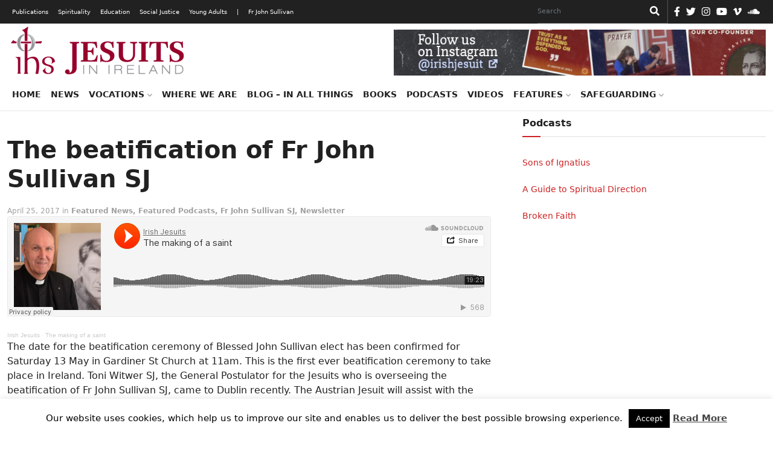

--- FILE ---
content_type: text/html; charset=UTF-8
request_url: https://jesuit.ie/podcasts/beatification-fr-john-sullivan-sj/
body_size: 18292
content:
<!doctype html>
<html lang="en">
  <head>
    <!-- Required meta tags -->
    <meta charset="utf-8">
    <meta name="viewport" content="width=device-width, initial-scale=1">
    <link rel="shortcut icon" href="https://jesuit.ie/wp-content/themes/IJC-child/favicon.ico" />

    <meta name='robots' content='index, follow, max-image-preview:large, max-snippet:-1, max-video-preview:-1' />

	<!-- This site is optimized with the Yoast SEO plugin v26.8 - https://yoast.com/product/yoast-seo-wordpress/ -->
	<link rel="canonical" href="https://jesuit.ie/podcasts/beatification-fr-john-sullivan-sj/" />
	<meta property="og:locale" content="en_US" />
	<meta property="og:type" content="article" />
	<meta property="og:title" content="The beatification of Fr John Sullivan SJ - Jesuits Ireland" />
	<meta property="og:description" content="Toni Witwer SJ talks about overseeing the beatification of Fr John Sullivan SJ on 13 May, the first ever beatification in Ireland" />
	<meta property="og:url" content="https://jesuit.ie/podcasts/beatification-fr-john-sullivan-sj/" />
	<meta property="og:site_name" content="Jesuits Ireland" />
	<meta property="article:modified_time" content="2023-04-16T14:51:39+00:00" />
	<meta property="og:image" content="https://jesuit.ie/wp-content/uploads/2017/03/twitwer-01.jpg" />
	<meta property="og:image:width" content="1200" />
	<meta property="og:image:height" content="675" />
	<meta property="og:image:type" content="image/jpeg" />
	<meta name="twitter:label1" content="Est. reading time" />
	<meta name="twitter:data1" content="2 minutes" />
	<script type="application/ld+json" class="yoast-schema-graph">{"@context":"https://schema.org","@graph":[{"@type":"WebPage","@id":"https://jesuit.ie/podcasts/beatification-fr-john-sullivan-sj/","url":"https://jesuit.ie/podcasts/beatification-fr-john-sullivan-sj/","name":"The beatification of Fr John Sullivan SJ - Jesuits Ireland","isPartOf":{"@id":"https://jesuit.ie/#website"},"primaryImageOfPage":{"@id":"https://jesuit.ie/podcasts/beatification-fr-john-sullivan-sj/#primaryimage"},"image":{"@id":"https://jesuit.ie/podcasts/beatification-fr-john-sullivan-sj/#primaryimage"},"thumbnailUrl":"https://jesuit.ie/wp-content/uploads/2017/03/twitwer-01.jpg","datePublished":"2017-04-25T16:59:42+00:00","dateModified":"2023-04-16T14:51:39+00:00","breadcrumb":{"@id":"https://jesuit.ie/podcasts/beatification-fr-john-sullivan-sj/#breadcrumb"},"inLanguage":"en-US","potentialAction":[{"@type":"ReadAction","target":["https://jesuit.ie/podcasts/beatification-fr-john-sullivan-sj/"]}]},{"@type":"ImageObject","inLanguage":"en-US","@id":"https://jesuit.ie/podcasts/beatification-fr-john-sullivan-sj/#primaryimage","url":"https://jesuit.ie/wp-content/uploads/2017/03/twitwer-01.jpg","contentUrl":"https://jesuit.ie/wp-content/uploads/2017/03/twitwer-01.jpg","width":1200,"height":675},{"@type":"BreadcrumbList","@id":"https://jesuit.ie/podcasts/beatification-fr-john-sullivan-sj/#breadcrumb","itemListElement":[{"@type":"ListItem","position":1,"name":"Home","item":"https://jesuit.ie/"},{"@type":"ListItem","position":2,"name":"Podcasts","item":"https://jesuit.ie/podcasts/"},{"@type":"ListItem","position":3,"name":"The beatification of Fr John Sullivan SJ"}]},{"@type":"WebSite","@id":"https://jesuit.ie/#website","url":"https://jesuit.ie/","name":"Jesuits Ireland","description":"Society of Jesus in Ireland","publisher":{"@id":"https://jesuit.ie/#organization"},"potentialAction":[{"@type":"SearchAction","target":{"@type":"EntryPoint","urlTemplate":"https://jesuit.ie/?s={search_term_string}"},"query-input":{"@type":"PropertyValueSpecification","valueRequired":true,"valueName":"search_term_string"}}],"inLanguage":"en-US"},{"@type":"Organization","@id":"https://jesuit.ie/#organization","name":"Jesuits Ireland","url":"https://jesuit.ie/","logo":{"@type":"ImageObject","inLanguage":"en-US","@id":"https://jesuit.ie/#/schema/logo/image/","url":"https://jesuit.ie/wp-content/uploads/2018/02/Website-Logo-Final-300x91.png","contentUrl":"https://jesuit.ie/wp-content/uploads/2018/02/Website-Logo-Final-300x91.png","width":300,"height":91,"caption":"Jesuits Ireland"},"image":{"@id":"https://jesuit.ie/#/schema/logo/image/"}}]}</script>
	<!-- / Yoast SEO plugin. -->


<link rel='dns-prefetch' href='//cdn.jsdelivr.net' />
<link rel="alternate" type="application/rss+xml" title="Jesuits Ireland &raquo; The beatification of Fr John Sullivan SJ Comments Feed" href="https://jesuit.ie/podcasts/beatification-fr-john-sullivan-sj/feed/" />
<link rel="alternate" title="oEmbed (JSON)" type="application/json+oembed" href="https://jesuit.ie/wp-json/oembed/1.0/embed?url=https%3A%2F%2Fjesuit.ie%2Fpodcasts%2Fbeatification-fr-john-sullivan-sj%2F" />
<link rel="alternate" title="oEmbed (XML)" type="text/xml+oembed" href="https://jesuit.ie/wp-json/oembed/1.0/embed?url=https%3A%2F%2Fjesuit.ie%2Fpodcasts%2Fbeatification-fr-john-sullivan-sj%2F&#038;format=xml" />
<style id='wp-img-auto-sizes-contain-inline-css' type='text/css'>
img:is([sizes=auto i],[sizes^="auto," i]){contain-intrinsic-size:3000px 1500px}
/*# sourceURL=wp-img-auto-sizes-contain-inline-css */
</style>
<style id='wp-emoji-styles-inline-css' type='text/css'>

	img.wp-smiley, img.emoji {
		display: inline !important;
		border: none !important;
		box-shadow: none !important;
		height: 1em !important;
		width: 1em !important;
		margin: 0 0.07em !important;
		vertical-align: -0.1em !important;
		background: none !important;
		padding: 0 !important;
	}
/*# sourceURL=wp-emoji-styles-inline-css */
</style>
<link rel='stylesheet' id='wp-block-library-css' href='https://jesuit.ie/wp-includes/css/dist/block-library/style.min.css?ver=6.9' type='text/css' media='all' />
<style id='classic-theme-styles-inline-css' type='text/css'>
/*! This file is auto-generated */
.wp-block-button__link{color:#fff;background-color:#32373c;border-radius:9999px;box-shadow:none;text-decoration:none;padding:calc(.667em + 2px) calc(1.333em + 2px);font-size:1.125em}.wp-block-file__button{background:#32373c;color:#fff;text-decoration:none}
/*# sourceURL=/wp-includes/css/classic-themes.min.css */
</style>
<style id='global-styles-inline-css' type='text/css'>
:root{--wp--preset--aspect-ratio--square: 1;--wp--preset--aspect-ratio--4-3: 4/3;--wp--preset--aspect-ratio--3-4: 3/4;--wp--preset--aspect-ratio--3-2: 3/2;--wp--preset--aspect-ratio--2-3: 2/3;--wp--preset--aspect-ratio--16-9: 16/9;--wp--preset--aspect-ratio--9-16: 9/16;--wp--preset--color--black: #000000;--wp--preset--color--cyan-bluish-gray: #abb8c3;--wp--preset--color--white: #ffffff;--wp--preset--color--pale-pink: #f78da7;--wp--preset--color--vivid-red: #cf2e2e;--wp--preset--color--luminous-vivid-orange: #ff6900;--wp--preset--color--luminous-vivid-amber: #fcb900;--wp--preset--color--light-green-cyan: #7bdcb5;--wp--preset--color--vivid-green-cyan: #00d084;--wp--preset--color--pale-cyan-blue: #8ed1fc;--wp--preset--color--vivid-cyan-blue: #0693e3;--wp--preset--color--vivid-purple: #9b51e0;--wp--preset--gradient--vivid-cyan-blue-to-vivid-purple: linear-gradient(135deg,rgb(6,147,227) 0%,rgb(155,81,224) 100%);--wp--preset--gradient--light-green-cyan-to-vivid-green-cyan: linear-gradient(135deg,rgb(122,220,180) 0%,rgb(0,208,130) 100%);--wp--preset--gradient--luminous-vivid-amber-to-luminous-vivid-orange: linear-gradient(135deg,rgb(252,185,0) 0%,rgb(255,105,0) 100%);--wp--preset--gradient--luminous-vivid-orange-to-vivid-red: linear-gradient(135deg,rgb(255,105,0) 0%,rgb(207,46,46) 100%);--wp--preset--gradient--very-light-gray-to-cyan-bluish-gray: linear-gradient(135deg,rgb(238,238,238) 0%,rgb(169,184,195) 100%);--wp--preset--gradient--cool-to-warm-spectrum: linear-gradient(135deg,rgb(74,234,220) 0%,rgb(151,120,209) 20%,rgb(207,42,186) 40%,rgb(238,44,130) 60%,rgb(251,105,98) 80%,rgb(254,248,76) 100%);--wp--preset--gradient--blush-light-purple: linear-gradient(135deg,rgb(255,206,236) 0%,rgb(152,150,240) 100%);--wp--preset--gradient--blush-bordeaux: linear-gradient(135deg,rgb(254,205,165) 0%,rgb(254,45,45) 50%,rgb(107,0,62) 100%);--wp--preset--gradient--luminous-dusk: linear-gradient(135deg,rgb(255,203,112) 0%,rgb(199,81,192) 50%,rgb(65,88,208) 100%);--wp--preset--gradient--pale-ocean: linear-gradient(135deg,rgb(255,245,203) 0%,rgb(182,227,212) 50%,rgb(51,167,181) 100%);--wp--preset--gradient--electric-grass: linear-gradient(135deg,rgb(202,248,128) 0%,rgb(113,206,126) 100%);--wp--preset--gradient--midnight: linear-gradient(135deg,rgb(2,3,129) 0%,rgb(40,116,252) 100%);--wp--preset--font-size--small: 13px;--wp--preset--font-size--medium: 20px;--wp--preset--font-size--large: 36px;--wp--preset--font-size--x-large: 42px;--wp--preset--spacing--20: 0.44rem;--wp--preset--spacing--30: 0.67rem;--wp--preset--spacing--40: 1rem;--wp--preset--spacing--50: 1.5rem;--wp--preset--spacing--60: 2.25rem;--wp--preset--spacing--70: 3.38rem;--wp--preset--spacing--80: 5.06rem;--wp--preset--shadow--natural: 6px 6px 9px rgba(0, 0, 0, 0.2);--wp--preset--shadow--deep: 12px 12px 50px rgba(0, 0, 0, 0.4);--wp--preset--shadow--sharp: 6px 6px 0px rgba(0, 0, 0, 0.2);--wp--preset--shadow--outlined: 6px 6px 0px -3px rgb(255, 255, 255), 6px 6px rgb(0, 0, 0);--wp--preset--shadow--crisp: 6px 6px 0px rgb(0, 0, 0);}:where(.is-layout-flex){gap: 0.5em;}:where(.is-layout-grid){gap: 0.5em;}body .is-layout-flex{display: flex;}.is-layout-flex{flex-wrap: wrap;align-items: center;}.is-layout-flex > :is(*, div){margin: 0;}body .is-layout-grid{display: grid;}.is-layout-grid > :is(*, div){margin: 0;}:where(.wp-block-columns.is-layout-flex){gap: 2em;}:where(.wp-block-columns.is-layout-grid){gap: 2em;}:where(.wp-block-post-template.is-layout-flex){gap: 1.25em;}:where(.wp-block-post-template.is-layout-grid){gap: 1.25em;}.has-black-color{color: var(--wp--preset--color--black) !important;}.has-cyan-bluish-gray-color{color: var(--wp--preset--color--cyan-bluish-gray) !important;}.has-white-color{color: var(--wp--preset--color--white) !important;}.has-pale-pink-color{color: var(--wp--preset--color--pale-pink) !important;}.has-vivid-red-color{color: var(--wp--preset--color--vivid-red) !important;}.has-luminous-vivid-orange-color{color: var(--wp--preset--color--luminous-vivid-orange) !important;}.has-luminous-vivid-amber-color{color: var(--wp--preset--color--luminous-vivid-amber) !important;}.has-light-green-cyan-color{color: var(--wp--preset--color--light-green-cyan) !important;}.has-vivid-green-cyan-color{color: var(--wp--preset--color--vivid-green-cyan) !important;}.has-pale-cyan-blue-color{color: var(--wp--preset--color--pale-cyan-blue) !important;}.has-vivid-cyan-blue-color{color: var(--wp--preset--color--vivid-cyan-blue) !important;}.has-vivid-purple-color{color: var(--wp--preset--color--vivid-purple) !important;}.has-black-background-color{background-color: var(--wp--preset--color--black) !important;}.has-cyan-bluish-gray-background-color{background-color: var(--wp--preset--color--cyan-bluish-gray) !important;}.has-white-background-color{background-color: var(--wp--preset--color--white) !important;}.has-pale-pink-background-color{background-color: var(--wp--preset--color--pale-pink) !important;}.has-vivid-red-background-color{background-color: var(--wp--preset--color--vivid-red) !important;}.has-luminous-vivid-orange-background-color{background-color: var(--wp--preset--color--luminous-vivid-orange) !important;}.has-luminous-vivid-amber-background-color{background-color: var(--wp--preset--color--luminous-vivid-amber) !important;}.has-light-green-cyan-background-color{background-color: var(--wp--preset--color--light-green-cyan) !important;}.has-vivid-green-cyan-background-color{background-color: var(--wp--preset--color--vivid-green-cyan) !important;}.has-pale-cyan-blue-background-color{background-color: var(--wp--preset--color--pale-cyan-blue) !important;}.has-vivid-cyan-blue-background-color{background-color: var(--wp--preset--color--vivid-cyan-blue) !important;}.has-vivid-purple-background-color{background-color: var(--wp--preset--color--vivid-purple) !important;}.has-black-border-color{border-color: var(--wp--preset--color--black) !important;}.has-cyan-bluish-gray-border-color{border-color: var(--wp--preset--color--cyan-bluish-gray) !important;}.has-white-border-color{border-color: var(--wp--preset--color--white) !important;}.has-pale-pink-border-color{border-color: var(--wp--preset--color--pale-pink) !important;}.has-vivid-red-border-color{border-color: var(--wp--preset--color--vivid-red) !important;}.has-luminous-vivid-orange-border-color{border-color: var(--wp--preset--color--luminous-vivid-orange) !important;}.has-luminous-vivid-amber-border-color{border-color: var(--wp--preset--color--luminous-vivid-amber) !important;}.has-light-green-cyan-border-color{border-color: var(--wp--preset--color--light-green-cyan) !important;}.has-vivid-green-cyan-border-color{border-color: var(--wp--preset--color--vivid-green-cyan) !important;}.has-pale-cyan-blue-border-color{border-color: var(--wp--preset--color--pale-cyan-blue) !important;}.has-vivid-cyan-blue-border-color{border-color: var(--wp--preset--color--vivid-cyan-blue) !important;}.has-vivid-purple-border-color{border-color: var(--wp--preset--color--vivid-purple) !important;}.has-vivid-cyan-blue-to-vivid-purple-gradient-background{background: var(--wp--preset--gradient--vivid-cyan-blue-to-vivid-purple) !important;}.has-light-green-cyan-to-vivid-green-cyan-gradient-background{background: var(--wp--preset--gradient--light-green-cyan-to-vivid-green-cyan) !important;}.has-luminous-vivid-amber-to-luminous-vivid-orange-gradient-background{background: var(--wp--preset--gradient--luminous-vivid-amber-to-luminous-vivid-orange) !important;}.has-luminous-vivid-orange-to-vivid-red-gradient-background{background: var(--wp--preset--gradient--luminous-vivid-orange-to-vivid-red) !important;}.has-very-light-gray-to-cyan-bluish-gray-gradient-background{background: var(--wp--preset--gradient--very-light-gray-to-cyan-bluish-gray) !important;}.has-cool-to-warm-spectrum-gradient-background{background: var(--wp--preset--gradient--cool-to-warm-spectrum) !important;}.has-blush-light-purple-gradient-background{background: var(--wp--preset--gradient--blush-light-purple) !important;}.has-blush-bordeaux-gradient-background{background: var(--wp--preset--gradient--blush-bordeaux) !important;}.has-luminous-dusk-gradient-background{background: var(--wp--preset--gradient--luminous-dusk) !important;}.has-pale-ocean-gradient-background{background: var(--wp--preset--gradient--pale-ocean) !important;}.has-electric-grass-gradient-background{background: var(--wp--preset--gradient--electric-grass) !important;}.has-midnight-gradient-background{background: var(--wp--preset--gradient--midnight) !important;}.has-small-font-size{font-size: var(--wp--preset--font-size--small) !important;}.has-medium-font-size{font-size: var(--wp--preset--font-size--medium) !important;}.has-large-font-size{font-size: var(--wp--preset--font-size--large) !important;}.has-x-large-font-size{font-size: var(--wp--preset--font-size--x-large) !important;}
:where(.wp-block-post-template.is-layout-flex){gap: 1.25em;}:where(.wp-block-post-template.is-layout-grid){gap: 1.25em;}
:where(.wp-block-term-template.is-layout-flex){gap: 1.25em;}:where(.wp-block-term-template.is-layout-grid){gap: 1.25em;}
:where(.wp-block-columns.is-layout-flex){gap: 2em;}:where(.wp-block-columns.is-layout-grid){gap: 2em;}
:root :where(.wp-block-pullquote){font-size: 1.5em;line-height: 1.6;}
/*# sourceURL=global-styles-inline-css */
</style>
<link rel='stylesheet' id='cookie-law-info-css' href='https://jesuit.ie/wp-content/plugins/cookie-law-info/legacy/public/css/cookie-law-info-public.css?ver=3.3.9.1' type='text/css' media='all' />
<link rel='stylesheet' id='cookie-law-info-gdpr-css' href='https://jesuit.ie/wp-content/plugins/cookie-law-info/legacy/public/css/cookie-law-info-gdpr.css?ver=3.3.9.1' type='text/css' media='all' />
<link rel='stylesheet' id='tribe-events-v2-single-skeleton-css' href='https://jesuit.ie/wp-content/plugins/the-events-calendar/build/css/tribe-events-single-skeleton.css?ver=6.15.15' type='text/css' media='all' />
<link rel='stylesheet' id='tribe-events-v2-single-skeleton-full-css' href='https://jesuit.ie/wp-content/plugins/the-events-calendar/build/css/tribe-events-single-full.css?ver=6.15.15' type='text/css' media='all' />
<link rel='stylesheet' id='tec-events-elementor-widgets-base-styles-css' href='https://jesuit.ie/wp-content/plugins/the-events-calendar/build/css/integrations/plugins/elementor/widgets/widget-base.css?ver=6.15.15' type='text/css' media='all' />
<link rel='stylesheet' id='parent-css' href='https://jesuit.ie/wp-content/themes/IJC/style.css?ver=6.9' type='text/css' media='all' />
<link rel='stylesheet' id='bootstrap-min-css' href='https://jesuit.ie/wp-content/themes/IJC/assets/css/bootstrap.min.css?ver=5.0.0' type='text/css' media='all' />
<link rel='stylesheet' id='all-css' href='https://jesuit.ie/wp-content/themes/IJC/assets/css/all.css?ver=6.9' type='text/css' media='all' />
<link rel='stylesheet' id='style-css' href='https://jesuit.ie/wp-content/themes/IJC-child/style.css?ver=6.9' type='text/css' media='all' />
<link rel='stylesheet' id='parent-style-css' href='https://jesuit.ie/wp-content/themes/IJC/style.css?ver=6.9' type='text/css' media='all' />
<link rel='stylesheet' id='child-style-css' href='https://jesuit.ie/wp-content/themes/IJC-child/style.css?ver=1.0' type='text/css' media='all' />
<script type="text/javascript" src="https://jesuit.ie/wp-includes/js/jquery/jquery.min.js?ver=3.7.1" id="jquery-core-js"></script>
<script type="text/javascript" src="https://jesuit.ie/wp-includes/js/jquery/jquery-migrate.min.js?ver=3.4.1" id="jquery-migrate-js"></script>
<script type="text/javascript" id="cookie-law-info-js-extra">
/* <![CDATA[ */
var Cli_Data = {"nn_cookie_ids":[],"cookielist":[],"non_necessary_cookies":[],"ccpaEnabled":"","ccpaRegionBased":"","ccpaBarEnabled":"","strictlyEnabled":["necessary","obligatoire"],"ccpaType":"gdpr","js_blocking":"","custom_integration":"","triggerDomRefresh":"","secure_cookies":""};
var cli_cookiebar_settings = {"animate_speed_hide":"500","animate_speed_show":"500","background":"#fff","border":"#444","border_on":"","button_1_button_colour":"#000","button_1_button_hover":"#000000","button_1_link_colour":"#ffffff","button_1_as_button":"1","button_1_new_win":"","button_2_button_colour":"#333","button_2_button_hover":"#292929","button_2_link_colour":"#444","button_2_as_button":"","button_2_hidebar":"","button_3_button_colour":"#000","button_3_button_hover":"#000000","button_3_link_colour":"#fff","button_3_as_button":"1","button_3_new_win":"","button_4_button_colour":"#000","button_4_button_hover":"#000000","button_4_link_colour":"#fff","button_4_as_button":"1","button_7_button_colour":"#61a229","button_7_button_hover":"#4e8221","button_7_link_colour":"#fff","button_7_as_button":"1","button_7_new_win":"","font_family":"inherit","header_fix":"","notify_animate_hide":"1","notify_animate_show":"","notify_div_id":"#cookie-law-info-bar","notify_position_horizontal":"right","notify_position_vertical":"bottom","scroll_close":"","scroll_close_reload":"","accept_close_reload":"","reject_close_reload":"","showagain_tab":"","showagain_background":"#fff","showagain_border":"#000","showagain_div_id":"#cookie-law-info-again","showagain_x_position":"100px","text":"#000","show_once_yn":"","show_once":"10000","logging_on":"","as_popup":"","popup_overlay":"1","bar_heading_text":"","cookie_bar_as":"banner","popup_showagain_position":"bottom-right","widget_position":"left"};
var log_object = {"ajax_url":"https://jesuit.ie/wp-admin/admin-ajax.php"};
//# sourceURL=cookie-law-info-js-extra
/* ]]> */
</script>
<script type="text/javascript" src="https://jesuit.ie/wp-content/plugins/cookie-law-info/legacy/public/js/cookie-law-info-public.js?ver=3.3.9.1" id="cookie-law-info-js"></script>
<script type="text/javascript" src="//jesuit.ie/wp-content/plugins/revslider/sr6/assets/js/rbtools.min.js?ver=6.7.40" async id="tp-tools-js"></script>
<script type="text/javascript" src="//jesuit.ie/wp-content/plugins/revslider/sr6/assets/js/rs6.min.js?ver=6.7.40" async id="revmin-js"></script>
<script type="text/javascript" src="https://jesuit.ie/wp-content/themes/IJC/assets/js/all.js?ver=null" id="all-js"></script>
<script type="text/javascript" src="https://cdn.jsdelivr.net/npm/@popperjs/core@2.6.0/dist/umd/popper.min.js?ver=6.9" id="popper-min-js"></script>
<link rel="https://api.w.org/" href="https://jesuit.ie/wp-json/" /><link rel="alternate" title="JSON" type="application/json" href="https://jesuit.ie/wp-json/wp/v2/podcasts/24401" /><link rel="EditURI" type="application/rsd+xml" title="RSD" href="https://jesuit.ie/xmlrpc.php?rsd" />
<meta name="generator" content="WordPress 6.9" />
<link rel='shortlink' href='https://jesuit.ie/?p=24401' />
<meta name="tec-api-version" content="v1"><meta name="tec-api-origin" content="https://jesuit.ie"><link rel="alternate" href="https://jesuit.ie/wp-json/tribe/events/v1/" /><meta name="generator" content="Elementor 3.34.3; features: additional_custom_breakpoints; settings: css_print_method-external, google_font-enabled, font_display-auto">
			<style>
				.e-con.e-parent:nth-of-type(n+4):not(.e-lazyloaded):not(.e-no-lazyload),
				.e-con.e-parent:nth-of-type(n+4):not(.e-lazyloaded):not(.e-no-lazyload) * {
					background-image: none !important;
				}
				@media screen and (max-height: 1024px) {
					.e-con.e-parent:nth-of-type(n+3):not(.e-lazyloaded):not(.e-no-lazyload),
					.e-con.e-parent:nth-of-type(n+3):not(.e-lazyloaded):not(.e-no-lazyload) * {
						background-image: none !important;
					}
				}
				@media screen and (max-height: 640px) {
					.e-con.e-parent:nth-of-type(n+2):not(.e-lazyloaded):not(.e-no-lazyload),
					.e-con.e-parent:nth-of-type(n+2):not(.e-lazyloaded):not(.e-no-lazyload) * {
						background-image: none !important;
					}
				}
			</style>
			<meta name="generator" content="Powered by Slider Revolution 6.7.40 - responsive, Mobile-Friendly Slider Plugin for WordPress with comfortable drag and drop interface." />
<link rel="icon" href="https://jesuit.ie/wp-content/uploads/2021/10/Website-Logo-Final-favicon.png" sizes="32x32" />
<link rel="icon" href="https://jesuit.ie/wp-content/uploads/2021/10/Website-Logo-Final-favicon.png" sizes="192x192" />
<link rel="apple-touch-icon" href="https://jesuit.ie/wp-content/uploads/2021/10/Website-Logo-Final-favicon.png" />
<meta name="msapplication-TileImage" content="https://jesuit.ie/wp-content/uploads/2021/10/Website-Logo-Final-favicon.png" />
<script>function setREVStartSize(e){
			//window.requestAnimationFrame(function() {
				window.RSIW = window.RSIW===undefined ? window.innerWidth : window.RSIW;
				window.RSIH = window.RSIH===undefined ? window.innerHeight : window.RSIH;
				try {
					var pw = document.getElementById(e.c).parentNode.offsetWidth,
						newh;
					pw = pw===0 || isNaN(pw) || (e.l=="fullwidth" || e.layout=="fullwidth") ? window.RSIW : pw;
					e.tabw = e.tabw===undefined ? 0 : parseInt(e.tabw);
					e.thumbw = e.thumbw===undefined ? 0 : parseInt(e.thumbw);
					e.tabh = e.tabh===undefined ? 0 : parseInt(e.tabh);
					e.thumbh = e.thumbh===undefined ? 0 : parseInt(e.thumbh);
					e.tabhide = e.tabhide===undefined ? 0 : parseInt(e.tabhide);
					e.thumbhide = e.thumbhide===undefined ? 0 : parseInt(e.thumbhide);
					e.mh = e.mh===undefined || e.mh=="" || e.mh==="auto" ? 0 : parseInt(e.mh,0);
					if(e.layout==="fullscreen" || e.l==="fullscreen")
						newh = Math.max(e.mh,window.RSIH);
					else{
						e.gw = Array.isArray(e.gw) ? e.gw : [e.gw];
						for (var i in e.rl) if (e.gw[i]===undefined || e.gw[i]===0) e.gw[i] = e.gw[i-1];
						e.gh = e.el===undefined || e.el==="" || (Array.isArray(e.el) && e.el.length==0)? e.gh : e.el;
						e.gh = Array.isArray(e.gh) ? e.gh : [e.gh];
						for (var i in e.rl) if (e.gh[i]===undefined || e.gh[i]===0) e.gh[i] = e.gh[i-1];
											
						var nl = new Array(e.rl.length),
							ix = 0,
							sl;
						e.tabw = e.tabhide>=pw ? 0 : e.tabw;
						e.thumbw = e.thumbhide>=pw ? 0 : e.thumbw;
						e.tabh = e.tabhide>=pw ? 0 : e.tabh;
						e.thumbh = e.thumbhide>=pw ? 0 : e.thumbh;
						for (var i in e.rl) nl[i] = e.rl[i]<window.RSIW ? 0 : e.rl[i];
						sl = nl[0];
						for (var i in nl) if (sl>nl[i] && nl[i]>0) { sl = nl[i]; ix=i;}
						var m = pw>(e.gw[ix]+e.tabw+e.thumbw) ? 1 : (pw-(e.tabw+e.thumbw)) / (e.gw[ix]);
						newh =  (e.gh[ix] * m) + (e.tabh + e.thumbh);
					}
					var el = document.getElementById(e.c);
					if (el!==null && el) el.style.height = newh+"px";
					el = document.getElementById(e.c+"_wrapper");
					if (el!==null && el) {
						el.style.height = newh+"px";
						el.style.display = "block";
					}
				} catch(e){
					console.log("Failure at Presize of Slider:" + e)
				}
			//});
		  };</script>
		<style type="text/css" id="wp-custom-css">
			.elementor-section.elementor-section-boxed > .elementor-container {
    max-width: 1366px;
}
.elementor-widget-form .elementor-button[type="submit"] {
    background-color: #818a91;
}
ul.ecs-event-list {
	list-style-type: none;
	padding:0;
}
li.ecs-event h4 {
	font-size: 1.0rem;
	margin-bottom:0;
}
li.ecs-event span.duration{
	font-size: 0.8rem;
}
li.widget.widget_block h2 {
	border-bottom: 2px solid #eee;
    font-size: 16px;
    font-weight: 700;
    padding-bottom: 10px;
    padding-top: 10px;
    margin-bottom: 30px;
}
span.post-date {
	display: block;
}
.post-tags {
  margin-top: 5px;
}
div.card-text.post-content {
	margin-bottom: 60px;
}
.wp-block-quote {
    overflow-wrap: break-word;
    padding-left: 20px;
}
figure.is-provider-vimeo > div > iframe {
	height:500px;
}
.author-box {
    display: inline-block;
    line-height: 1;
}
#search-form-3 {
    color: #000000 !important;
}		</style>
		
    <title>Jesuits Ireland</title>

    <!-- Global site tag (gtag.js) - Google Analytics -->
<script async src="https://www.googletagmanager.com/gtag/js?id=UA-49404803-1"></script>
<script>
  window.dataLayer = window.dataLayer || [];
  function gtag(){dataLayer.push(arguments);}
  gtag('js', new Date());

  gtag('config', 'UA-49404803-1');
</script>  </head>
  <body>
    <!-- HEADER -->
    <header>
      <nav class="navbar desk-top-nav">
        <div class="container">
            <ul id="menu-top-menu" class="navbar-nav me-auto mb-lg-0 mob-black"><li id="menu-item-44384" class="menu-item menu-item-type-custom menu-item-object-custom menu-item-44384"><a href="/publications">Publications</a></li>
<li id="menu-item-44385" class="menu-item menu-item-type-custom menu-item-object-custom menu-item-44385"><a href="/spirituality">Spirituality</a></li>
<li id="menu-item-44383" class="menu-item menu-item-type-custom menu-item-object-custom menu-item-44383"><a href="/education">Education</a></li>
<li id="menu-item-44386" class="menu-item menu-item-type-custom menu-item-object-custom menu-item-44386"><a href="/social-justice">Social Justice</a></li>
<li id="menu-item-44387" class="menu-item menu-item-type-custom menu-item-object-custom menu-item-44387"><a href="/young-adults">Young Adults</a></li>
<li id="menu-item-44439" class="menu-item menu-item-type-custom menu-item-object-custom menu-item-44439"><a href="#">|</a></li>
<li id="menu-item-44440" class="menu-item menu-item-type-post_type menu-item-object-page menu-item-44440"><a href="https://jesuit.ie/fr-john-sullivan-2/">Fr John Sullivan</a></li>
</ul>
            <form role="search"  method="get" class="search-form d-flex" action="https://jesuit.ie/">
	<label for="search-form-1">Search&hellip;</label>
	<input type="search" id="search-form-1" class="form-control me-2 search-input" value="" name="s" placeholder="Search" aria-label="Search"/>
    <button class="btn btn-outline-success" type="submit"><i class="fas fa-search"></i></button>
</form>
            
            <ul class="d-flex icons">
    <li><a href="https://www.facebook.com/IrishJesuits/" target="_blank" rel="nofollow"><i class="fab fa-facebook-f"></i></a></li><li><a href="https://twitter.com/jesuits_ireland" target="_blank" rel="nofollow"><i class="fab fa-twitter"></i></a></li><li><a href="https://www.instagram.com/irishjesuit/" target="_blank" rel="nofollow"><i class="fab fa-instagram"></i></a></li><li><a href="https://www.youtube.com/c/IrishJesuits" target="_blank" rel="nofollow"><i class="fab fa-youtube"></i></a></li><li><a href="https://vimeo.com/irishjesuits" target="_blank" rel="nofollow"><i class="fab fa-vimeo-v"></i></a></li><li><a href="https://soundcloud.com/jesuits-in-ireland" target="_blank" rel="nofollow"><i class="fab fa-soundcloud"></i></a></li></ul>
        </div>
      </nav>

      <nav class="navbar navbar-expand-lg top-nav">
        <div class="mob-top">
          <div class="container">
            <button class="navbar-brand navbar-toggler" type="button" data-bs-toggle="collapse" data-bs-target="#navbarTop" aria-controls="navbarTop" aria-expanded="false" aria-label="Toggle navigation">
              <span class="navbar-toggler-icon"><i class="fas fa-bars"></i></span>
            </button>
          </div>
        </div>

        <div class="collapse navbar-collapse" id="navbarTop">
          <div class="navbar-nav me-auto mb-lg-0 mob-top-mid justify-content-end">
            <form role="search"  method="get" class="search-form d-flex" action="https://jesuit.ie/">
	<label for="search-form-2">Search&hellip;</label>
	<input type="search" id="search-form-2" class="form-control me-2 search-input" value="" name="s" placeholder="Search" aria-label="Search"/>
    <button class="btn btn-outline-success" type="submit"><i class="fas fa-search"></i></button>
</form>
          </div>
          <div class="container">
            <ul id="menu-top-menu-1" class="navbar-nav me-auto mb-lg-0 mob-black mob-top-below"><li class="menu-item menu-item-type-custom menu-item-object-custom menu-item-44384"><a href="/publications">Publications</a></li>
<li class="menu-item menu-item-type-custom menu-item-object-custom menu-item-44385"><a href="/spirituality">Spirituality</a></li>
<li class="menu-item menu-item-type-custom menu-item-object-custom menu-item-44383"><a href="/education">Education</a></li>
<li class="menu-item menu-item-type-custom menu-item-object-custom menu-item-44386"><a href="/social-justice">Social Justice</a></li>
<li class="menu-item menu-item-type-custom menu-item-object-custom menu-item-44387"><a href="/young-adults">Young Adults</a></li>
<li class="menu-item menu-item-type-custom menu-item-object-custom menu-item-44439"><a href="#">|</a></li>
<li class="menu-item menu-item-type-post_type menu-item-object-page menu-item-44440"><a href="https://jesuit.ie/fr-john-sullivan-2/">Fr John Sullivan</a></li>
</ul>
            <ul class="d-flex icons">
    <li><a href="https://www.facebook.com/IrishJesuits/" target="_blank" rel="nofollow"><i class="fab fa-facebook-f"></i></a></li><li><a href="https://twitter.com/jesuits_ireland" target="_blank" rel="nofollow"><i class="fab fa-twitter"></i></a></li><li><a href="https://www.instagram.com/irishjesuit/" target="_blank" rel="nofollow"><i class="fab fa-instagram"></i></a></li><li><a href="https://www.youtube.com/c/IrishJesuits" target="_blank" rel="nofollow"><i class="fab fa-youtube"></i></a></li><li><a href="https://vimeo.com/irishjesuits" target="_blank" rel="nofollow"><i class="fab fa-vimeo-v"></i></a></li><li><a href="https://soundcloud.com/jesuits-in-ireland" target="_blank" rel="nofollow"><i class="fab fa-soundcloud"></i></a></li></ul>          </div>

          <div class="mob-main-menu">
            <div class="container">
              <ul id="menu-main-menu" class="navbar-nav me-auto mb-lg-0"><li id="menu-item-22270" class="menu-item menu-item-type-custom menu-item-object-custom menu-item-22270"><a href="https://www.jesuit.ie/">Home</a></li>
<li id="menu-item-22274" class="menu-item menu-item-type-taxonomy menu-item-object-category current-podcasts-ancestor menu-item-22274"><a href="https://jesuit.ie/news/">News</a></li>
<li id="menu-item-22320" class="menu-item menu-item-type-post_type menu-item-object-page menu-item-has-children menu-item-22320"><a href="https://jesuit.ie/who-we-are/">Vocations <i class="fas fa-chevron-down"></i></a>
<ul class="sub-menu">
	<li id="menu-item-40728" class="menu-item menu-item-type-post_type menu-item-object-page menu-item-40728"><a href="https://jesuit.ie/who-we-are/">Who we are</a></li>
</ul>
</li>
<li id="menu-item-22305" class="menu-item menu-item-type-post_type menu-item-object-page menu-item-22305"><a href="https://jesuit.ie/where-we-are/">Where we are</a></li>
<li id="menu-item-44302" class="menu-item menu-item-type-custom menu-item-object-custom menu-item-44302"><a href="/blog">Blog &#8211; in all things</a></li>
<li id="menu-item-44303" class="menu-item menu-item-type-custom menu-item-object-custom menu-item-44303"><a href="/books">Books</a></li>
<li id="menu-item-44304" class="menu-item menu-item-type-custom menu-item-object-custom menu-item-44304"><a href="/podcasts">Podcasts</a></li>
<li id="menu-item-44305" class="menu-item menu-item-type-custom menu-item-object-custom menu-item-44305"><a href="/videos">Videos</a></li>
<li id="menu-item-22801" class="menu-item menu-item-type-custom menu-item-object-custom menu-item-has-children menu-item-22801"><a href="#">Features <i class="fas fa-chevron-down"></i></a>
<ul class="sub-menu">
	<li id="menu-item-40727" class="menu-item menu-item-type-post_type menu-item-object-page menu-item-40727"><a href="https://jesuit.ie/fr-john-sullivan-2/">Fr John Sullivan</a></li>
</ul>
</li>
<li id="menu-item-26071" class="menu-item menu-item-type-post_type menu-item-object-page menu-item-has-children menu-item-26071"><a href="https://jesuit.ie/safeguarding/">Safeguarding <i class="fas fa-chevron-down"></i></a>
<ul class="sub-menu">
	<li id="menu-item-49030" class="menu-item menu-item-type-post_type menu-item-object-page menu-item-49030"><a href="https://jesuit.ie/naming-of-deceased-jesuits-regarding-child-sexual-abuse-complaints/">Naming of Deceased Jesuits Regarding Child Sexual Abuse Complaints</a></li>
	<li id="menu-item-47155" class="menu-item menu-item-type-custom menu-item-object-custom menu-item-47155"><a target="_blank" href="https://jesuit.ie/wp-content/uploads/2024/02/Naming-of-deceased-Jesuits-Fr-Paul-Andrews-SJ-and-Fr-Dermot-Casey-SJ.pdf">Naming of deceased Jesuits – Fr Paul Andrews SJ and Fr Dermot Casey SJ</a></li>
	<li id="menu-item-47109" class="menu-item menu-item-type-post_type menu-item-object-page menu-item-47109"><a href="https://jesuit.ie/narrative-record-statements/">Joseph Marmion SJ – Narrative Record Statements</a></li>
	<li id="menu-item-47156" class="menu-item menu-item-type-custom menu-item-object-custom menu-item-47156"><a target="_blank" href="https://jesuit.ie/wp-content/uploads/2024/07/Statement-on-Independent-Working-Group-and-Naming.pdf">Statement on Independent Working Group and Naming</a></li>
	<li id="menu-item-47157" class="menu-item menu-item-type-custom menu-item-object-custom menu-item-47157"><a target="_blank" href="https://jesuit.ie/wp-content/uploads/2024/02/Redress-Scheme-for-Victims-of-Sexual-Abuse-8-February-2024.pdf">Redress Scheme for Victims of Sexual Abuse</a></li>
	<li id="menu-item-49040" class="menu-item menu-item-type-custom menu-item-object-custom menu-item-49040"><a target="_blank" href="https://jesuit.ie/wp-content/uploads/2025/02/Jesuit-Safeguarding-Support-Leaflet-2025.pdf">Safeguarding Support Leaflet  for those affected by abuse</a></li>
	<li id="menu-item-45425" class="menu-item menu-item-type-post_type menu-item-object-page menu-item-45425"><a href="https://jesuit.ie/safeguarding-documents/">Safeguarding Documents</a></li>
	<li id="menu-item-37386" class="menu-item menu-item-type-post_type menu-item-object-page menu-item-37386"><a href="https://jesuit.ie/safeguarding/">Contact details for the Safeguarding Office of the Jesuit Order</a></li>
</ul>
</li>
</ul>            </div>
          </div>
        </div>
      </nav>

      <div class="col-md-12 nav-logo"> 
        <div class="container">
          <div class="row">
            <span class="col-md-6">
              <!-- Header -->
              <a class="logo-img">
                <a href="https://jesuit.ie/" class="img-fluid-link" rel="home"><img width="300" height="91" src="https://jesuit.ie/wp-content/uploads/2018/02/Website-Logo-Final-300x91.png" class="img-fluid" alt="Jesuits Ireland" decoding="async" /></a>              </a>
            </span>

            <!-- Banner -->
            <span class="col-md-6 justify-content-end">
              <a href="https://www.instagram.com/irishjesuit/" target="_blank" rel="nofollow">
                <img src="https://jesuit.ie/wp-content/uploads/2022/12/Irish-Jesuit-Instagram-Banner.png" alt="Irish Jesuits Instagram" class="img-fluid">
              </a>
            </span>
          </div>
        </div>
      </div>


      <nav class="navbar navbar-expand-lg main-nav">
        <div class="container">
          <button class="navbar-brand navbar-toggler" type="button" data-bs-toggle="collapse" data-bs-target="#navMain" aria-controls="navMain" aria-expanded="false" aria-label="Toggle navigation">
            <span class="navbar-toggler-icon">Menu <i class="bi bi-list"></i></span>
          </button>
          <div class="collapse navbar-collapse" id="navMain">
            <ul id="menu-main-menu-1" class="navbar-nav me-auto mb-lg-0"><li class="menu-item menu-item-type-custom menu-item-object-custom menu-item-22270"><a href="https://www.jesuit.ie/">Home</a></li>
<li class="menu-item menu-item-type-taxonomy menu-item-object-category current-podcasts-ancestor menu-item-22274"><a href="https://jesuit.ie/news/">News</a></li>
<li class="menu-item menu-item-type-post_type menu-item-object-page menu-item-has-children menu-item-22320"><a href="https://jesuit.ie/who-we-are/">Vocations <i class="fas fa-chevron-down"></i></a>
<ul class="sub-menu">
	<li class="menu-item menu-item-type-post_type menu-item-object-page menu-item-40728"><a href="https://jesuit.ie/who-we-are/">Who we are</a></li>
</ul>
</li>
<li class="menu-item menu-item-type-post_type menu-item-object-page menu-item-22305"><a href="https://jesuit.ie/where-we-are/">Where we are</a></li>
<li class="menu-item menu-item-type-custom menu-item-object-custom menu-item-44302"><a href="/blog">Blog &#8211; in all things</a></li>
<li class="menu-item menu-item-type-custom menu-item-object-custom menu-item-44303"><a href="/books">Books</a></li>
<li class="menu-item menu-item-type-custom menu-item-object-custom menu-item-44304"><a href="/podcasts">Podcasts</a></li>
<li class="menu-item menu-item-type-custom menu-item-object-custom menu-item-44305"><a href="/videos">Videos</a></li>
<li class="menu-item menu-item-type-custom menu-item-object-custom menu-item-has-children menu-item-22801"><a href="#">Features <i class="fas fa-chevron-down"></i></a>
<ul class="sub-menu">
	<li class="menu-item menu-item-type-post_type menu-item-object-page menu-item-40727"><a href="https://jesuit.ie/fr-john-sullivan-2/">Fr John Sullivan</a></li>
</ul>
</li>
<li class="menu-item menu-item-type-post_type menu-item-object-page menu-item-has-children menu-item-26071"><a href="https://jesuit.ie/safeguarding/">Safeguarding <i class="fas fa-chevron-down"></i></a>
<ul class="sub-menu">
	<li class="menu-item menu-item-type-post_type menu-item-object-page menu-item-49030"><a href="https://jesuit.ie/naming-of-deceased-jesuits-regarding-child-sexual-abuse-complaints/">Naming of Deceased Jesuits Regarding Child Sexual Abuse Complaints</a></li>
	<li class="menu-item menu-item-type-custom menu-item-object-custom menu-item-47155"><a target="_blank" href="https://jesuit.ie/wp-content/uploads/2024/02/Naming-of-deceased-Jesuits-Fr-Paul-Andrews-SJ-and-Fr-Dermot-Casey-SJ.pdf">Naming of deceased Jesuits – Fr Paul Andrews SJ and Fr Dermot Casey SJ</a></li>
	<li class="menu-item menu-item-type-post_type menu-item-object-page menu-item-47109"><a href="https://jesuit.ie/narrative-record-statements/">Joseph Marmion SJ – Narrative Record Statements</a></li>
	<li class="menu-item menu-item-type-custom menu-item-object-custom menu-item-47156"><a target="_blank" href="https://jesuit.ie/wp-content/uploads/2024/07/Statement-on-Independent-Working-Group-and-Naming.pdf">Statement on Independent Working Group and Naming</a></li>
	<li class="menu-item menu-item-type-custom menu-item-object-custom menu-item-47157"><a target="_blank" href="https://jesuit.ie/wp-content/uploads/2024/02/Redress-Scheme-for-Victims-of-Sexual-Abuse-8-February-2024.pdf">Redress Scheme for Victims of Sexual Abuse</a></li>
	<li class="menu-item menu-item-type-custom menu-item-object-custom menu-item-49040"><a target="_blank" href="https://jesuit.ie/wp-content/uploads/2025/02/Jesuit-Safeguarding-Support-Leaflet-2025.pdf">Safeguarding Support Leaflet  for those affected by abuse</a></li>
	<li class="menu-item menu-item-type-post_type menu-item-object-page menu-item-45425"><a href="https://jesuit.ie/safeguarding-documents/">Safeguarding Documents</a></li>
	<li class="menu-item menu-item-type-post_type menu-item-object-page menu-item-37386"><a href="https://jesuit.ie/safeguarding/">Contact details for the Safeguarding Office of the Jesuit Order</a></li>
</ul>
</li>
</ul>          </div>
        </div>
      </nav>
    </header>
<div class="main-content">
  <div class="container">
    <div class="row">
      <div class="col-md-8 left-content padding post-content padding-right">

        <!-- Viewing of post -->
<h1>The beatification of Fr John Sullivan SJ</h1>

<small class="text-muted">
    <div class="post-details">
        April 25, 2017 in <b><a href="https://jesuit.ie/news/featured-news/" rel="category tag">Featured News</a>, <a href="https://jesuit.ie/featured-audio/" rel="category tag">Featured Podcasts</a>, <a href="https://jesuit.ie/fr-john-sullivan-sj/" rel="category tag">Fr John Sullivan SJ</a>, <a href="https://jesuit.ie/news/newsletter/" rel="category tag">Newsletter</a></b>
    </div>
</small>


<div class="card-text post-content">
    <p><iframe src="https://w.soundcloud.com/player/?url=https%3A//api.soundcloud.com/tracks/316079787&amp;color=%23ff5500&amp;auto_play=false&amp;hide_related=false&amp;show_comments=true&amp;show_user=true&amp;show_reposts=false&amp;show_teaser=true" width="100%" height="166" frameborder="no" scrolling="no"></iframe></p>
<div style="font-size: 10px; color: #cccccc; line-break: anywhere; word-break: normal; overflow: hidden; white-space: nowrap; text-overflow: ellipsis; font-family: Interstate,Lucida Grande,Lucida Sans Unicode,Lucida Sans,Garuda,Verdana,Tahoma,sans-serif; font-weight: 100;"><a style="color: #cccccc; text-decoration: none;" title="Irish Jesuits" href="https://soundcloud.com/jesuits-in-ireland" target="_blank" rel="noopener">Irish Jesuits</a> · <a style="color: #cccccc; text-decoration: none;" title="The making of a saint" href="https://soundcloud.com/jesuits-in-ireland/the-making-of-a-saint" target="_blank" rel="noopener">The making of a saint</a></div>
<p>The date for the beatification ceremony of Blessed John Sullivan elect has been confirmed for Saturday 13 May in Gardiner St Church at 11am. This is the first ever beatification ceremony to take place in Ireland. Toni Witwer SJ, the General Postulator for the Jesuits who is overseeing the beatification of Fr John Sullivan SJ, came to Dublin recently. The Austrian Jesuit will assist with the governance matters attendant on the event and continue to work on issues arising from the &nbsp;ultimate canonisation of Fr John.</p>
<p>In this interview with Pat Coyle from Irish Jesuit Communications, Fr Toni speaks about John Sullivan’s humility and the need for another miracle if he is to become a saint.</p>
<p>Regarding John Sullivan, the Austrian Jesuit says, “The miracles are coming from ordinary&nbsp;believers. For canonisation, we need another miracle after the beatification, meaning that John Sullivan would be considered as a saint in heaven and for the whole Church”. Speaking about the communion of saints, Fr Toni says “The Church is a Church of the living and the dead; we have a vocation from the beginning of the world and this vocation doesn’t finish with death. And so we pray especially to the saints in times of need and suffering, who have a deep relationship with God and who are known by us”.</p>
<p>In this interview, Fr Witwer talks about his last beatification ceremony in Japan of Justo Takayama Ukon, a samurai from the highest nobility who was very important for the Jesuit mission in the 16th and 17th centuries. Like St. Ignatius, he became ill after battle and had&nbsp;an inner conversion towards the Christian faith. He gave witness to his conversion&nbsp;to the people in his area, which led a great number of them to convert in turn. Records of his life came about through the many letters found in the Jesuit archives in Rome.</p>
<p>Regarding how Fr Toni sees his work, he says, “It’s about how God works in the person and through the person, to make visible the process of becoming an instrument in his hands. The servants of God, blesseds and saints, also make it possible to experience the deeper love of God, and indeed the incarnation of Jesus Christ is repeated in the saints”.</p>
</div>

<div class="post-tags">
    Tags:<a href="https://jesuit.ie/tag/beatification/" rel="tag">Beatification</a> <a href="https://jesuit.ie/tag/fr-john-sullivan-sj/" rel="tag">Fr John Sullivan SJ</a> <a href="https://jesuit.ie/tag/fr-toni-witwer-sj/" rel="tag">Fr Toni Witwer SJ</a> <a href="https://jesuit.ie/tag/gardiner-st-church/" rel="tag">Gardiner St Church</a> <a href="https://jesuit.ie/tag/justo-takayama-ukon/" rel="tag">Justo Takayama Ukon</a> <a href="https://jesuit.ie/tag/pat-coyle/" rel="tag">Pat Coyle</a> <a href="https://jesuit.ie/tag/spirituality/" rel="tag">Spirituality</a></div>


<div class="post-tags post-share">
    Share:
    <span>
    <a href="https://www.facebook.com/sharer/sharer.php?u=https://jesuit.ie/podcasts/beatification-fr-john-sullivan-sj/" class="text-dark"
        onclick="window.open(this.href, 'facebook-share', 'width=550,height=235');return false;">
        <i class="fab fa-facebook-square fa-2x"></i>
    </a>
    </span>

    <a href="https://twitter.com/share?text=The beatification of Fr John Sullivan SJ&url=https://jesuit.ie/podcasts/beatification-fr-john-sullivan-sj/" class="text-dark" onclick="window.open(this.href, 'twitter-share', 'width=550,height=235');return false;">
        <i class="fab fa-twitter-square fa-2x"></i>
    </a>

    <a href="https://pinterest.com/pin/create/button/?url=https://jesuit.ie/podcasts/beatification-fr-john-sullivan-sj/" class="text-dark" onclick="window.open(this.href, 'twitter-share', 'width=550,height=235');return false;">
        <i class="fab fa-pinterest-square fa-2x"></i>
    </a> 

    <a href="whatsapp://send?text=The beatification of Fr John Sullivan SJ https://jesuit.ie/podcasts/beatification-fr-john-sullivan-sj/" data-action="share/whatsapp/share" class="text-dark"
        onclick="window.open(this.href, 'whatsapp-share', 'width=550,height=235');return false;">
        <i class="fab fa-whatsapp-square fa-2x"></i>
    </a>

    <a href="https://www.linkedin.com/shareArticle?mini=true&url=https%3A%2F%2Fjesuit.ie%2Fpodcasts%2Fbeatification-fr-john-sullivan-sj%2F" class="text-dark"
        onclick="window.open(this.href, 'linked-share', 'width=550,height=235');return false;">
        <i class="fab fa-linkedin fa-2x"></i>
    </a>

    <a href="http://www.reddit.com/submit?url=https://jesuit.ie/podcasts/beatification-fr-john-sullivan-sj/" class="text-dark"
        onclick="window.open(this.href, 'reddit-share', 'width=550,height=235');return false;">
        <i class="fab fa-reddit-square fa-2x"></i>
    </a>
</div>
<div class="jnews_prev_next_container">
    <div class="row">
        <div class="col-md-6">
            <div class="post prev-post">
                <span class="caption">Previous Post</span>
                <h3 class="post-title"><a href="https://jesuit.ie/podcasts/fr-john-sullivan-and-the-church-of-ireland/" rel="prev">Fr John Sullivan and the Church of Ireland</a></h3>
            </div>
        </div>
        <div class="col-md-6">
            <div class="post next-post">
                <span class="caption">Next Post</span>
                <h3 class="post-title"><a href="https://jesuit.ie/podcasts/venerable-john-sullivan-honoured-in-christ-church-cathedral/" rel="next">Venerable John Sullivan honoured in Christ Church Cathedral</a></h3>
            </div>
        </div>
    </div>
</div>

<div id="comments" class="comments-area">

	
	
		<div id="respond" class="comment-respond">
		<h2 id="reply-title" class="comment-reply-title">Leave a Reply <small><a rel="nofollow" id="cancel-comment-reply-link" href="/podcasts/beatification-fr-john-sullivan-sj/#respond" style="display:none;">Cancel reply</a></small></h2><p class="must-log-in">You must be <a href="https://jesuit.ie/wp-login.php?redirect_to=https%3A%2F%2Fjesuit.ie%2Fpodcasts%2Fbeatification-fr-john-sullivan-sj%2F">logged in</a> to post a comment.</p>	</div><!-- #respond -->
	
</div><!-- .comments-area -->

      </div>
      <div class="col-md-4 sidebar">
        <li id="nav_menu-26" class="widget widget_nav_menu"><h2 class="widgettitle">Podcasts</h2>
<div class="menu-podcasts-container"><ul id="menu-podcasts" class="menu"><li id="menu-item-46252" class="menu-item menu-item-type-taxonomy menu-item-object-podcastseries menu-item-46252"><a href="https://jesuit.ie/podcastseries/sons-of-ignatius/">Sons of Ignatius</a></li>
<li id="menu-item-46253" class="menu-item menu-item-type-taxonomy menu-item-object-podcastseries menu-item-46253"><a href="https://jesuit.ie/podcastseries/a-guide-to-spiritual-direction/">A Guide to Spiritual Direction</a></li>
<li id="menu-item-46254" class="menu-item menu-item-type-taxonomy menu-item-object-podcastseries menu-item-46254"><a href="https://jesuit.ie/podcastseries/broken-faith/">Broken Faith</a></li>
</ul></div></li>
      </div>
    </div>
  </div>
</div>

    <footer class="padding-top">
      <div class="container">
        <div class="row">

          <div class="col-md-3">
            <li id="nav_menu-11" class="widget widget_nav_menu"><h2 class="widgettitle">Main</h2>
<div class="menu-fat-footer-2-container"><ul id="menu-fat-footer-2" class="menu"><li id="menu-item-22998" class="menu-item menu-item-type-post_type menu-item-object-page menu-item-home menu-item-22998"><a href="https://jesuit.ie/">Home</a></li>
<li id="menu-item-15865" class="menu-item menu-item-type-taxonomy menu-item-object-category menu-item-15865"><a href="https://jesuit.ie/who-are-the-jesuits/">Who we are</a></li>
<li id="menu-item-22999" class="menu-item menu-item-type-post_type menu-item-object-page menu-item-22999"><a href="https://jesuit.ie/where-we-are/">Where we are</a></li>
<li id="menu-item-23000" class="menu-item menu-item-type-taxonomy menu-item-object-category current-podcasts-ancestor menu-item-23000"><a href="https://jesuit.ie/news/">News</a></li>
<li id="menu-item-25350" class="menu-item menu-item-type-post_type menu-item-object-page menu-item-25350"><a href="https://jesuit.ie/safeguarding/">Safeguarding</a></li>
</ul></div></li>
<li id="nav_menu-19" class="widget widget_nav_menu"><h2 class="widgettitle">Legal</h2>
<div class="menu-legal-menu-container"><ul id="menu-legal-menu" class="menu"><li id="menu-item-14927" class="menu-item menu-item-type-post_type menu-item-object-page menu-item-14927"><a href="https://jesuit.ie/privacy-policy/">Privacy Policy</a></li>
<li id="menu-item-14926" class="menu-item menu-item-type-post_type menu-item-object-page menu-item-14926"><a href="https://jesuit.ie/cookie-policy/">Cookie Policy</a></li>
<li id="menu-item-14925" class="menu-item menu-item-type-post_type menu-item-object-page menu-item-14925"><a href="https://jesuit.ie/terms/">Terms of use</a></li>
<li id="menu-item-45875" class="menu-item menu-item-type-custom menu-item-object-custom menu-item-45875"><a target="_blank" href="https://jesuit.ie/wp-content/uploads/2023/08/Caring-for-our-Common-Home-Policy-2022.pdf">Caring for our Common Home Policy 2022</a></li>
<li id="menu-item-15179" class="menu-item menu-item-type-custom menu-item-object-custom menu-item-15179"><a href="https://www.jesuit.ie/images/documents/Jesuit_Bequests.pdf">Bequests</a></li>
<li id="menu-item-39166" class="menu-item menu-item-type-post_type menu-item-object-page menu-item-39166"><a href="https://jesuit.ie/contact-the-jesuits/">Contact the Jesuits</a></li>
</ul></div></li>
          </div>

          <div class="col-md-3 footer-post">
            <h4 class="widgettitle">Newest Content</h4>
	<ul>
				<li>
							<div class="row g-0">
				<div class="col-md-2">
							<div id="image_container">
								<a id="image" href="https://jesuit.ie/news/a-busy-time-for-educate-magis/"><img width="150" height="150" src="https://jesuit.ie/wp-content/uploads/2022/02/educatemagis-01-150x150.jpg" class="img-fluid wp-post-image" alt="" decoding="async" /></a>

								<div class="overlay">
									<!-- inserts video icon -->
																		<!-- inserts podcast icon -->
																	</div>
							</div>
						</div>

					<div class="col-md-10">
						<div class="card-body">
							<a href="https://jesuit.ie/news/a-busy-time-for-educate-magis/">A busy time for &#8216;Educate Magis&#8217;</a>
															<p class="card-text">
									<small class="text-muted"><i class="far fa-clock"></i>January 27, 2026</small>
								</p>
													</div>
					</div>
				</div>

					</li>
				<li>
							<div class="row g-0">
				<div class="col-md-2">
							<div id="image_container">
								<a id="image" href="https://jesuit.ie/news/a-generous-heart-a-daily-prayer-book/"><img width="150" height="150" src="https://jesuit.ie/wp-content/uploads/2026/01/I-have-decided-1200-x-675-px-4-150x150.png" class="img-fluid wp-post-image" alt="Generous Heart Daily Prayer Book - Donal Neary SJ" decoding="async" /></a>

								<div class="overlay">
									<!-- inserts video icon -->
																		<!-- inserts podcast icon -->
																	</div>
							</div>
						</div>

					<div class="col-md-10">
						<div class="card-body">
							<a href="https://jesuit.ie/news/a-generous-heart-a-daily-prayer-book/">&#8216;A Generous Heart: A Daily Prayer Book</a>
															<p class="card-text">
									<small class="text-muted"><i class="far fa-clock"></i>January 14, 2026</small>
								</p>
													</div>
					</div>
				</div>

					</li>
				<li>
							<div class="row g-0">
				<div class="col-md-2">
							<div id="image_container">
								<a id="image" href="https://jesuit.ie/news/belvo-sleepout-raises-thousands/"><img width="150" height="150" src="https://jesuit.ie/wp-content/uploads/2026/01/I-have-decided-1200-x-675-px-23-150x150.jpg" class="img-fluid wp-post-image" alt="Belvo SleepOut 2025" decoding="async" /></a>

								<div class="overlay">
									<!-- inserts video icon -->
																		<!-- inserts podcast icon -->
																	</div>
							</div>
						</div>

					<div class="col-md-10">
						<div class="card-body">
							<a href="https://jesuit.ie/news/belvo-sleepout-raises-thousands/">Belvo SleepOut raises thousands</a>
															<p class="card-text">
									<small class="text-muted"><i class="far fa-clock"></i>January 14, 2026</small>
								</p>
													</div>
					</div>
				</div>

					</li>
				<li>
							<div class="row g-0">
				<div class="col-md-2">
							<div id="image_container">
								<a id="image" href="https://jesuit.ie/news/january-messenger-time-for-new-beginnings/"><img width="150" height="150" src="https://jesuit.ie/wp-content/uploads/2026/01/I-have-decided-1200-x-675-px-3-150x150.png" class="img-fluid wp-post-image" alt="January Messenger 2026" decoding="async" /></a>

								<div class="overlay">
									<!-- inserts video icon -->
																		<!-- inserts podcast icon -->
																	</div>
							</div>
						</div>

					<div class="col-md-10">
						<div class="card-body">
							<a href="https://jesuit.ie/news/january-messenger-time-for-new-beginnings/">January Messenger: Time for new beginnings</a>
															<p class="card-text">
									<small class="text-muted"><i class="far fa-clock"></i>January 9, 2026</small>
								</p>
													</div>
					</div>
				</div>

					</li>
				<li>
							<div class="row g-0">
				<div class="col-md-2">
							<div id="image_container">
								<a id="image" href="https://jesuit.ie/news/a-smile-that-needs-no-translation/"><img width="150" height="150" src="https://jesuit.ie/wp-content/uploads/2026/01/I-have-decided-1200-x-675-px-24-150x150.jpg" class="img-fluid wp-post-image" alt="South Sudan Woman" decoding="async" /></a>

								<div class="overlay">
									<!-- inserts video icon -->
																		<!-- inserts podcast icon -->
																	</div>
							</div>
						</div>

					<div class="col-md-10">
						<div class="card-body">
							<a href="https://jesuit.ie/news/a-smile-that-needs-no-translation/">&#8216;A smile that needs no translation&#8217;</a>
															<p class="card-text">
									<small class="text-muted"><i class="far fa-clock"></i>January 9, 2026</small>
								</p>
													</div>
					</div>
				</div>

					</li>
			</ul>
    
    
              </div>

          <div class="col-md-3 footer-post">
            <h4 class="widgettitle">From The Archive</h4>
	<ul>
				<li>
			
				<a href="https://jesuit.ie/fr-john-sullivan-sj/blessed-john-at-the-ploughing/">Blessed John at the ploughing</a>

													<p class="card-text">
						<small class="text-muted">
							<i class="far fa-clock"></i>
							October 9, 2023						</small>
					</p>
				
					</li>
				<li>
			
				<a href="https://jesuit.ie/news/belvedere-welcomes-sir-terry/">Belvedere welcomes Sir Terry</a>

													<p class="card-text">
						<small class="text-muted">
							<i class="far fa-clock"></i>
							November 10, 2009						</small>
					</p>
				
					</li>
				<li>
			
				<a href="https://jesuit.ie/news/university-chaplains-on-in-service-day/">University chaplains on in-service day</a>

													<p class="card-text">
						<small class="text-muted">
							<i class="far fa-clock"></i>
							May 12, 2009						</small>
					</p>
				
					</li>
				<li>
			
				<a href="https://jesuit.ie/news/a-text-from-god/">A Text from God</a>

													<p class="card-text">
						<small class="text-muted">
							<i class="far fa-clock"></i>
							March 10, 2009						</small>
					</p>
				
					</li>
				<li>
			
				<a href="https://jesuit.ie/news/short-notices-20-2/">Short notices</a>

													<p class="card-text">
						<small class="text-muted">
							<i class="far fa-clock"></i>
							January 20, 2009						</small>
					</p>
				
					</li>
				<li>
			
				<a href="https://jesuit.ie/news/reading-ignatius-diary/">Reading Ignatius&#8217; diary</a>

													<p class="card-text">
						<small class="text-muted">
							<i class="far fa-clock"></i>
							June 17, 2008						</small>
					</p>
				
					</li>
				<ul>

		    
    
              </div>
          
          <div class="col-md-3 general">
            <li id="block-8" class="widget widget_block widget_search"><form role="search" method="get" action="https://jesuit.ie/" class="wp-block-search__button-outside wp-block-search__text-button wp-block-search"    ><label class="wp-block-search__label" for="wp-block-search__input-3" >Search</label><div class="wp-block-search__inside-wrapper" ><input class="wp-block-search__input" id="wp-block-search__input-3" placeholder="" value="" type="search" name="s" required /><button aria-label="Search" class="wp-block-search__button wp-element-button" type="submit" >Search</button></div></form></li>
<li id="block-9" class="widget widget_block">
<hr class="wp-block-separator"/>
</li>
<li id="custom_html-13" class="widget_text widget widget_custom_html"><h2 class="widgettitle">General Curia of the Jesuits in Rome</h2>
<div class="textwidget custom-html-widget"><table>
<tbody>
<tr>
<td><img src="https://www.jesuit.ie/wp-content/uploads/2020/09/roman-curia-01.png" alt="" width="80" height="80" /></td>
<td>
<p><a href="https://www.jesuits.global/" target="_blank" rel="noopener">Main website &raquo;</a></p>
<p><a href="https://discerningleadership.org/" target="_blank" rel="noopener">Discerning Leadership &raquo;</a></p>
</td>
</tr>
</tbody>
</table>
<p>
	
</p></div></li>
          </div>
        </div>
      </div>

      <div class="container footer-bottom padding">
        <div class="row">
          <div class="col-md-6">
            <span class="text-start">
              © 2026 Jesuits Ireland - Society of Jesus in Ireland            </span>
          </div>
          <div class="col-md-6 text-end">
            <ul class="d-flex icons">
    <li><a href="https://www.facebook.com/IrishJesuits/" target="_blank" rel="nofollow"><i class="fab fa-facebook-f"></i></a></li><li><a href="https://twitter.com/jesuits_ireland" target="_blank" rel="nofollow"><i class="fab fa-twitter"></i></a></li><li><a href="https://www.instagram.com/irishjesuit/" target="_blank" rel="nofollow"><i class="fab fa-instagram"></i></a></li><li><a href="https://www.youtube.com/c/IrishJesuits" target="_blank" rel="nofollow"><i class="fab fa-youtube"></i></a></li><li><a href="https://vimeo.com/irishjesuits" target="_blank" rel="nofollow"><i class="fab fa-vimeo-v"></i></a></li><li><a href="https://soundcloud.com/jesuits-in-ireland" target="_blank" rel="nofollow"><i class="fab fa-soundcloud"></i></a></li></ul>          </div>
        </div>
      </div>
    </footer>

    
		<script>
			window.RS_MODULES = window.RS_MODULES || {};
			window.RS_MODULES.modules = window.RS_MODULES.modules || {};
			window.RS_MODULES.waiting = window.RS_MODULES.waiting || [];
			window.RS_MODULES.defered = false;
			window.RS_MODULES.moduleWaiting = window.RS_MODULES.moduleWaiting || {};
			window.RS_MODULES.type = 'compiled';
		</script>
		<script type="speculationrules">
{"prefetch":[{"source":"document","where":{"and":[{"href_matches":"/*"},{"not":{"href_matches":["/wp-*.php","/wp-admin/*","/wp-content/uploads/*","/wp-content/*","/wp-content/plugins/*","/wp-content/themes/IJC-child/*","/wp-content/themes/IJC/*","/*\\?(.+)"]}},{"not":{"selector_matches":"a[rel~=\"nofollow\"]"}},{"not":{"selector_matches":".no-prefetch, .no-prefetch a"}}]},"eagerness":"conservative"}]}
</script>
<!--googleoff: all--><div id="cookie-law-info-bar" data-nosnippet="true"><span>Our website uses cookies, which help us to improve our site and enables us to deliver the best possible browsing experience. <a role='button' data-cli_action="accept" id="cookie_action_close_header" class="medium cli-plugin-button cli-plugin-main-button cookie_action_close_header cli_action_button wt-cli-accept-btn">Accept</a> <a href="https://www.jesuit.ie/cookie-policy/" id="CONSTANT_OPEN_URL" class="cli-plugin-main-link">Read More</a></span></div><div id="cookie-law-info-again" data-nosnippet="true"><span id="cookie_hdr_showagain">Privacy &amp; Cookies Policy</span></div><div class="cli-modal" data-nosnippet="true" id="cliSettingsPopup" tabindex="-1" role="dialog" aria-labelledby="cliSettingsPopup" aria-hidden="true">
  <div class="cli-modal-dialog" role="document">
	<div class="cli-modal-content cli-bar-popup">
		  <button type="button" class="cli-modal-close" id="cliModalClose">
			<svg class="" viewBox="0 0 24 24"><path d="M19 6.41l-1.41-1.41-5.59 5.59-5.59-5.59-1.41 1.41 5.59 5.59-5.59 5.59 1.41 1.41 5.59-5.59 5.59 5.59 1.41-1.41-5.59-5.59z"></path><path d="M0 0h24v24h-24z" fill="none"></path></svg>
			<span class="wt-cli-sr-only">Close</span>
		  </button>
		  <div class="cli-modal-body">
			<div class="cli-container-fluid cli-tab-container">
	<div class="cli-row">
		<div class="cli-col-12 cli-align-items-stretch cli-px-0">
			<div class="cli-privacy-overview">
				<h4>Privacy Overview</h4>				<div class="cli-privacy-content">
					<div class="cli-privacy-content-text">This website uses cookies to improve your experience while you navigate through the website. Out of these, the cookies that are categorized as necessary are stored on your browser as they are essential for the working of basic functionalities of the website. We also use third-party cookies that help us analyze and understand how you use this website. These cookies will be stored in your browser only with your consent. You also have the option to opt-out of these cookies. But opting out of some of these cookies may affect your browsing experience.</div>
				</div>
				<a class="cli-privacy-readmore" aria-label="Show more" role="button" data-readmore-text="Show more" data-readless-text="Show less"></a>			</div>
		</div>
		<div class="cli-col-12 cli-align-items-stretch cli-px-0 cli-tab-section-container">
												<div class="cli-tab-section">
						<div class="cli-tab-header">
							<a role="button" tabindex="0" class="cli-nav-link cli-settings-mobile" data-target="necessary" data-toggle="cli-toggle-tab">
								Necessary							</a>
															<div class="wt-cli-necessary-checkbox">
									<input type="checkbox" class="cli-user-preference-checkbox"  id="wt-cli-checkbox-necessary" data-id="checkbox-necessary" checked="checked"  />
									<label class="form-check-label" for="wt-cli-checkbox-necessary">Necessary</label>
								</div>
								<span class="cli-necessary-caption">Always Enabled</span>
													</div>
						<div class="cli-tab-content">
							<div class="cli-tab-pane cli-fade" data-id="necessary">
								<div class="wt-cli-cookie-description">
									Necessary cookies are absolutely essential for the website to function properly. This category only includes cookies that ensures basic functionalities and security features of the website. These cookies do not store any personal information.								</div>
							</div>
						</div>
					</div>
																	<div class="cli-tab-section">
						<div class="cli-tab-header">
							<a role="button" tabindex="0" class="cli-nav-link cli-settings-mobile" data-target="non-necessary" data-toggle="cli-toggle-tab">
								Non-necessary							</a>
															<div class="cli-switch">
									<input type="checkbox" id="wt-cli-checkbox-non-necessary" class="cli-user-preference-checkbox"  data-id="checkbox-non-necessary" checked='checked' />
									<label for="wt-cli-checkbox-non-necessary" class="cli-slider" data-cli-enable="Enabled" data-cli-disable="Disabled"><span class="wt-cli-sr-only">Non-necessary</span></label>
								</div>
													</div>
						<div class="cli-tab-content">
							<div class="cli-tab-pane cli-fade" data-id="non-necessary">
								<div class="wt-cli-cookie-description">
									Any cookies that may not be particularly necessary for the website to function and is used specifically to collect user personal data via analytics, ads, other embedded contents are termed as non-necessary cookies. It is mandatory to procure user consent prior to running these cookies on your website.								</div>
							</div>
						</div>
					</div>
										</div>
	</div>
</div>
		  </div>
		  <div class="cli-modal-footer">
			<div class="wt-cli-element cli-container-fluid cli-tab-container">
				<div class="cli-row">
					<div class="cli-col-12 cli-align-items-stretch cli-px-0">
						<div class="cli-tab-footer wt-cli-privacy-overview-actions">
						
															<a id="wt-cli-privacy-save-btn" role="button" tabindex="0" data-cli-action="accept" class="wt-cli-privacy-btn cli_setting_save_button wt-cli-privacy-accept-btn cli-btn">SAVE &amp; ACCEPT</a>
													</div>
						
					</div>
				</div>
			</div>
		</div>
	</div>
  </div>
</div>
<div class="cli-modal-backdrop cli-fade cli-settings-overlay"></div>
<div class="cli-modal-backdrop cli-fade cli-popupbar-overlay"></div>
<!--googleon: all-->		<script>
		( function ( body ) {
			'use strict';
			body.className = body.className.replace( /\btribe-no-js\b/, 'tribe-js' );
		} )( document.body );
		</script>
		<script> /* <![CDATA[ */var tribe_l10n_datatables = {"aria":{"sort_ascending":": activate to sort column ascending","sort_descending":": activate to sort column descending"},"length_menu":"Show _MENU_ entries","empty_table":"No data available in table","info":"Showing _START_ to _END_ of _TOTAL_ entries","info_empty":"Showing 0 to 0 of 0 entries","info_filtered":"(filtered from _MAX_ total entries)","zero_records":"No matching records found","search":"Search:","all_selected_text":"All items on this page were selected. ","select_all_link":"Select all pages","clear_selection":"Clear Selection.","pagination":{"all":"All","next":"Next","previous":"Previous"},"select":{"rows":{"0":"","_":": Selected %d rows","1":": Selected 1 row"}},"datepicker":{"dayNames":["Sunday","Monday","Tuesday","Wednesday","Thursday","Friday","Saturday"],"dayNamesShort":["Sun","Mon","Tue","Wed","Thu","Fri","Sat"],"dayNamesMin":["S","M","T","W","T","F","S"],"monthNames":["January","February","March","April","May","June","July","August","September","October","November","December"],"monthNamesShort":["January","February","March","April","May","June","July","August","September","October","November","December"],"monthNamesMin":["Jan","Feb","Mar","Apr","May","Jun","Jul","Aug","Sep","Oct","Nov","Dec"],"nextText":"Next","prevText":"Prev","currentText":"Today","closeText":"Done","today":"Today","clear":"Clear"}};/* ]]> */ </script>			<script>
				const lazyloadRunObserver = () => {
					const lazyloadBackgrounds = document.querySelectorAll( `.e-con.e-parent:not(.e-lazyloaded)` );
					const lazyloadBackgroundObserver = new IntersectionObserver( ( entries ) => {
						entries.forEach( ( entry ) => {
							if ( entry.isIntersecting ) {
								let lazyloadBackground = entry.target;
								if( lazyloadBackground ) {
									lazyloadBackground.classList.add( 'e-lazyloaded' );
								}
								lazyloadBackgroundObserver.unobserve( entry.target );
							}
						});
					}, { rootMargin: '200px 0px 200px 0px' } );
					lazyloadBackgrounds.forEach( ( lazyloadBackground ) => {
						lazyloadBackgroundObserver.observe( lazyloadBackground );
					} );
				};
				const events = [
					'DOMContentLoaded',
					'elementor/lazyload/observe',
				];
				events.forEach( ( event ) => {
					document.addEventListener( event, lazyloadRunObserver );
				} );
			</script>
			<link rel='stylesheet' id='rs-plugin-settings-css' href='//jesuit.ie/wp-content/plugins/revslider/sr6/assets/css/rs6.css?ver=6.7.40' type='text/css' media='all' />
<style id='rs-plugin-settings-inline-css' type='text/css'>
.tp-caption a{color:#ff7302;text-shadow:none;-webkit-transition:all 0.2s ease-out;-moz-transition:all 0.2s ease-out;-o-transition:all 0.2s ease-out;-ms-transition:all 0.2s ease-out}.tp-caption a:hover{color:#ffa902}
/*# sourceURL=rs-plugin-settings-inline-css */
</style>
<script type="text/javascript" src="https://jesuit.ie/wp-content/plugins/the-events-calendar/common/build/js/user-agent.js?ver=da75d0bdea6dde3898df" id="tec-user-agent-js"></script>
<script type="text/javascript" src="https://jesuit.ie/wp-content/themes/IJC/assets/js/bootstrap.min.js?ver=5.0.0" id="bootstrap-min-js"></script>
<script type="text/javascript" src="https://jesuit.ie/wp-content/themes/IJC/assets/js/custom.js?ver=null" id="custom-js"></script>
<script id="wp-emoji-settings" type="application/json">
{"baseUrl":"https://s.w.org/images/core/emoji/17.0.2/72x72/","ext":".png","svgUrl":"https://s.w.org/images/core/emoji/17.0.2/svg/","svgExt":".svg","source":{"concatemoji":"https://jesuit.ie/wp-includes/js/wp-emoji-release.min.js?ver=6.9"}}
</script>
<script type="module">
/* <![CDATA[ */
/*! This file is auto-generated */
const a=JSON.parse(document.getElementById("wp-emoji-settings").textContent),o=(window._wpemojiSettings=a,"wpEmojiSettingsSupports"),s=["flag","emoji"];function i(e){try{var t={supportTests:e,timestamp:(new Date).valueOf()};sessionStorage.setItem(o,JSON.stringify(t))}catch(e){}}function c(e,t,n){e.clearRect(0,0,e.canvas.width,e.canvas.height),e.fillText(t,0,0);t=new Uint32Array(e.getImageData(0,0,e.canvas.width,e.canvas.height).data);e.clearRect(0,0,e.canvas.width,e.canvas.height),e.fillText(n,0,0);const a=new Uint32Array(e.getImageData(0,0,e.canvas.width,e.canvas.height).data);return t.every((e,t)=>e===a[t])}function p(e,t){e.clearRect(0,0,e.canvas.width,e.canvas.height),e.fillText(t,0,0);var n=e.getImageData(16,16,1,1);for(let e=0;e<n.data.length;e++)if(0!==n.data[e])return!1;return!0}function u(e,t,n,a){switch(t){case"flag":return n(e,"\ud83c\udff3\ufe0f\u200d\u26a7\ufe0f","\ud83c\udff3\ufe0f\u200b\u26a7\ufe0f")?!1:!n(e,"\ud83c\udde8\ud83c\uddf6","\ud83c\udde8\u200b\ud83c\uddf6")&&!n(e,"\ud83c\udff4\udb40\udc67\udb40\udc62\udb40\udc65\udb40\udc6e\udb40\udc67\udb40\udc7f","\ud83c\udff4\u200b\udb40\udc67\u200b\udb40\udc62\u200b\udb40\udc65\u200b\udb40\udc6e\u200b\udb40\udc67\u200b\udb40\udc7f");case"emoji":return!a(e,"\ud83e\u1fac8")}return!1}function f(e,t,n,a){let r;const o=(r="undefined"!=typeof WorkerGlobalScope&&self instanceof WorkerGlobalScope?new OffscreenCanvas(300,150):document.createElement("canvas")).getContext("2d",{willReadFrequently:!0}),s=(o.textBaseline="top",o.font="600 32px Arial",{});return e.forEach(e=>{s[e]=t(o,e,n,a)}),s}function r(e){var t=document.createElement("script");t.src=e,t.defer=!0,document.head.appendChild(t)}a.supports={everything:!0,everythingExceptFlag:!0},new Promise(t=>{let n=function(){try{var e=JSON.parse(sessionStorage.getItem(o));if("object"==typeof e&&"number"==typeof e.timestamp&&(new Date).valueOf()<e.timestamp+604800&&"object"==typeof e.supportTests)return e.supportTests}catch(e){}return null}();if(!n){if("undefined"!=typeof Worker&&"undefined"!=typeof OffscreenCanvas&&"undefined"!=typeof URL&&URL.createObjectURL&&"undefined"!=typeof Blob)try{var e="postMessage("+f.toString()+"("+[JSON.stringify(s),u.toString(),c.toString(),p.toString()].join(",")+"));",a=new Blob([e],{type:"text/javascript"});const r=new Worker(URL.createObjectURL(a),{name:"wpTestEmojiSupports"});return void(r.onmessage=e=>{i(n=e.data),r.terminate(),t(n)})}catch(e){}i(n=f(s,u,c,p))}t(n)}).then(e=>{for(const n in e)a.supports[n]=e[n],a.supports.everything=a.supports.everything&&a.supports[n],"flag"!==n&&(a.supports.everythingExceptFlag=a.supports.everythingExceptFlag&&a.supports[n]);var t;a.supports.everythingExceptFlag=a.supports.everythingExceptFlag&&!a.supports.flag,a.supports.everything||((t=a.source||{}).concatemoji?r(t.concatemoji):t.wpemoji&&t.twemoji&&(r(t.twemoji),r(t.wpemoji)))});
//# sourceURL=https://jesuit.ie/wp-includes/js/wp-emoji-loader.min.js
/* ]]> */
</script>
    
  </body>
</html>